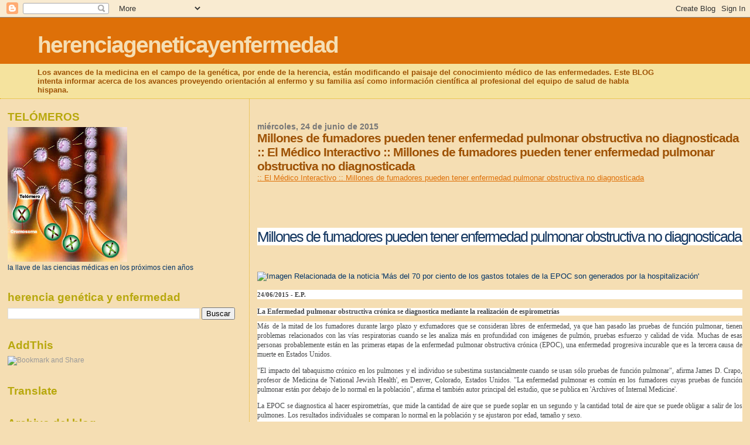

--- FILE ---
content_type: text/html; charset=UTF-8
request_url: https://herenciageneticayenfermedad.blogspot.com/b/stats?style=BLACK_TRANSPARENT&timeRange=ALL_TIME&token=APq4FmBUNmmJfqbYoFmyi7T4tiuNHTAF0MRvFe7jaCg6FX0a4-7qJqrHCndDkNYPpgL17qoN6j0dqGKBJXfzFFahaiW6Y5RrXA
body_size: -21
content:
{"total":15167905,"sparklineOptions":{"backgroundColor":{"fillOpacity":0.1,"fill":"#000000"},"series":[{"areaOpacity":0.3,"color":"#202020"}]},"sparklineData":[[0,5],[1,3],[2,6],[3,12],[4,13],[5,22],[6,12],[7,12],[8,14],[9,8],[10,8],[11,6],[12,7],[13,6],[14,9],[15,8],[16,8],[17,38],[18,14],[19,9],[20,13],[21,8],[22,12],[23,14],[24,23],[25,86],[26,98],[27,29],[28,100],[29,41]],"nextTickMs":4295}

--- FILE ---
content_type: text/html; charset=utf-8
request_url: https://www.google.com/recaptcha/api2/aframe
body_size: 266
content:
<!DOCTYPE HTML><html><head><meta http-equiv="content-type" content="text/html; charset=UTF-8"></head><body><script nonce="Ojlold9ghuQpwWTXxFlcyw">/** Anti-fraud and anti-abuse applications only. See google.com/recaptcha */ try{var clients={'sodar':'https://pagead2.googlesyndication.com/pagead/sodar?'};window.addEventListener("message",function(a){try{if(a.source===window.parent){var b=JSON.parse(a.data);var c=clients[b['id']];if(c){var d=document.createElement('img');d.src=c+b['params']+'&rc='+(localStorage.getItem("rc::a")?sessionStorage.getItem("rc::b"):"");window.document.body.appendChild(d);sessionStorage.setItem("rc::e",parseInt(sessionStorage.getItem("rc::e")||0)+1);localStorage.setItem("rc::h",'1768982289724');}}}catch(b){}});window.parent.postMessage("_grecaptcha_ready", "*");}catch(b){}</script></body></html>